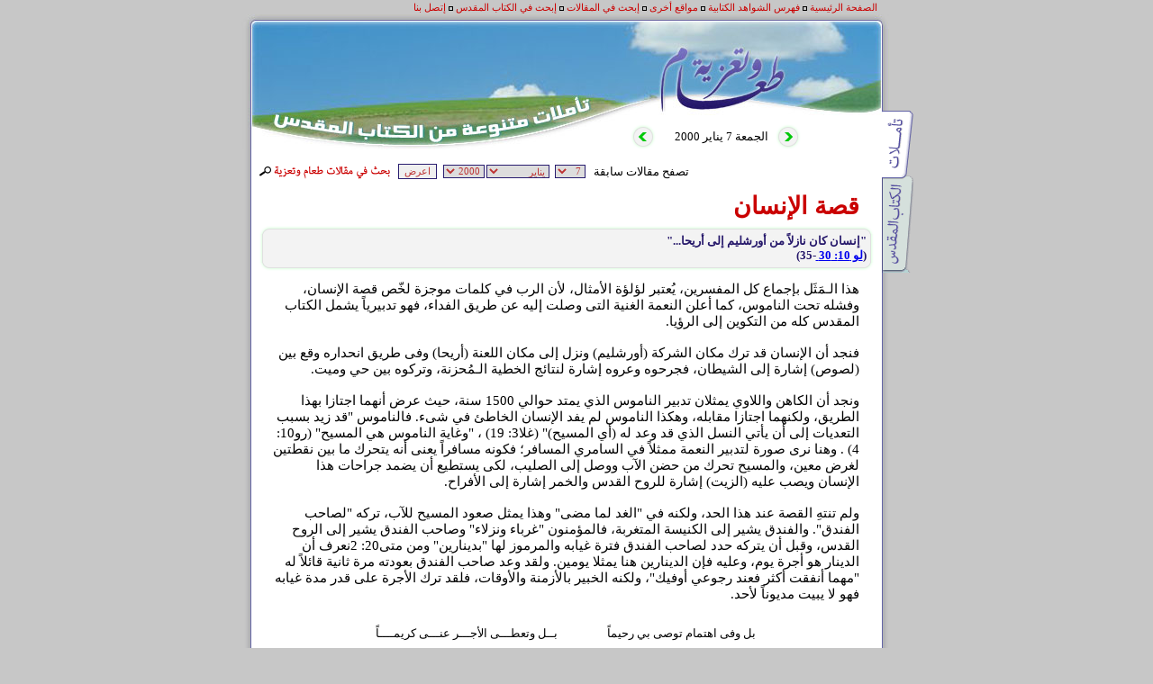

--- FILE ---
content_type: text/html
request_url: http://www.taam.net/2000/1/7.htm
body_size: 4632
content:
<html dir="rtl">

<head>
<meta http-equiv="Content-Language" content="en-us">
<meta http-equiv="Content-Type" content="text/html; charset=utf8">
<title>طعام وتعزية - قصة الإنسان </title>

<meta property="og:title" content="قصة الإنسان" />

<script language="javascript" src="../../fadeImages.js"></script>	
	<style>
	#headerr{height:150px;	vertical-align:bottom;}
	</style>
<link rel="stylesheet" type="text/css" href="../../style.css">

<SCRIPT language="javascript">
<!--

function switchpage() {

  var day = document.articles.ADay.value ;
  var month = document.articles.AMonth.value;
  var year = document.articles.AYear.value;
  if (((month==4) || (month==6) || (month==9) || (month==11)) && (day>30) ) 
     day = 30 ;
  else if (month==2) {
     if (year % 4 != 0)
         max = 28 ;
     else if (year % 400 == 0)
         max = 29 ;
     else if (year % 100 == 0)
         max = 28 ;
     else
         max = 29 ;
     if (day > max) 
        day = max ;
  }

 location = "../../"+year+"/"+month+"/"+ day + ".htm" ;
}
//--->
</Script>


</head>

<body onload=runSlideShow()>



<div align="center">

<table border="0" id="table1" cellspacing="0" cellpadding="0" height="100%">
	<tr>
		<td class="topCell">
		<a class="tCell" href="http://www.taam.net/">الصفحة الرئيسية</a>
		<img border="0" src="../../images/squar.gif" width="5" height="10">
		<a class="tCell" href="../../refs/refindex.htm">فهرس الشواهد الكتابية</a>
		<img border="0" src="../../images/squar.gif" width="5" height="10">
		<a class="tCell" href="../../links.htm">مواقع أخرى</a>
		<img border="0" src="../../images/squar.gif" width="5" height="10">
		<a class="tCell" href="../../taamsearch.htm">إبحث في المقالات</a>
		<img border="0" src="../../images/squar.gif" width="5" height="10">
                <a href="http://www.taam.net/biblesearch.htm">إبحث في الكتاب المقدس</a>
                <img border="0" src="../../images/squar.gif" width="5" height="10">
		<a class="tCell" href="../../contact.htm">إتصل بنا</a></span></td>
	</tr>
	<tr>
		<td class="maincell">
		<table border="0" width="100%" id="table2" cellspacing="0" cellpadding="0" height="100%">
			<tr>
				<td class="rightMainCell">
				<table border="0" width="100%" id="table5" cellspacing="0" cellpadding="0">
					<tr>
						<td>
						<img border="0" src="../../images/right_top.jpg"></td>
					</tr>

                                        <tr>
                                                <td>
                                                <img border="0" src="../../images/Menu/taam.gif"></td>
                                        </tr>
                                        <tr>
                                                <td>
                                                <a href="../../bible.htm">
                                                <img border="0" src="../../images/Menu/bible.gif"></a></td>
                                        </tr>

				</table>
				</td>
				<td class="leftMainCell" valign="top">
				<table border="0" width="100%" id="table3" cellspacing="0" cellpadding="0">
					<tr>
						<td id="headerr" background="../../images/header_taam.jpg">
						<table width="40% border="0" id="table4" cellspacing="0" cellpadding="0">
							<tr>
								<td width="90">&nbsp;</td>
								<td>
								<a href="..\1\6.htm">
								<img border="0" src="../../images/arrow_right_ball.gif" alt="مقالة اليوم السابق"></a></td>
								<td class="date">الجمعة 7 يناير 2000</td>
								<td>
								<a href="..\1\8.htm">
								<img border="0" src="../../images/arrow_left_ball.gif" alt="مقالة اليوم التالي"></a></td>
							</tr>
						</table>
						</td>
					</tr>
					<tr>
						<td align="left">&nbsp;</td>
					</tr>
					<tr>
						<td align="left">
						<form name="articles" onsubmit="switchpage();return false;">
						<table border="0" id="table9" cellspacing="0" cellpadding="0">
							<tr>
								<td width="115"><span lang="ar-eg">تصفح مقالات 
								سابقة</span></td>
								<td width="40">
								<select size="1" name="ADay" class="inputs">
								<option taamday01 value="1">1</option>
								<option taamday02 value="2">2</option>
								<option taamday03 value="3">3</option>
								<option taamday04 value="4">4</option>
								<option taamday05 value="5">5</option>
								<option taamday06 value="6">6</option>
								<option selected value="7">7</option>
								<option taamday08 value="8">8</option>
								<option taamday09 value="9">9</option>
								<option taamday10 value="10">10</option>
								<option taamday11 value="11">11</option>
								<option taamday12 value="12">12</option>
								<option taamday13 value="13">13</option>
								<option taamday14 value="14">14</option>
								<option taamday15 value="15">15</option>
								<option taamday16 value="16">16</option>
								<option taamday17 value="17">17</option>
								<option taamday18 value="18">18</option>
								<option taamday19 value="19">19</option>
								<option taamday20 value="20">20</option>
								<option taamday21 value="21">21</option>
								<option taamday22 value="22">22</option>
								<option taamday23 value="23">23</option>
								<option taamday24 value="24">24</option>
								<option taamday25 value="25">25</option>
								<option taamday26 value="26">26</option>
								<option taamday27 value="27">27</option>
								<option taamday28 value="28">28</option>
								<option taamday29 value="29">29</option>
								<option taamday30 value="30">30</option>
								<option taamday31 value="31">31</option>
								</select></td>
								<td width="72">
								<select size="1" name="AMonth" class="inputs" style="width: 70">
								<option selected value="1">يناير</option>
								<option taammonth02 value="2">فبراير</option>
								<option taammonth03 value="3">مارس</option>
								<option taammonth04 value="4">ابريل</option>
								<option taammonth05 value="5">مايو</option>
								<option taammonth06 value="6">يونيو</option>
								<option taammonth07 value="7">يوليو</option>
								<option taammonth08 value="8">أغسطس</option>
								<option taammonth09 value="9">سبتمبر</option>
								<option taammonth10 value="10">أكتوبر</option>
								<option taammonth11 value="11">نوفمبر</option>
								<option taammonth12 value="12">ديسمبر</option>
								</select></td>
								<td width="50">
								<select size="1" name="AYear" class="inputs">
								<option selected value="2000">2000</option>
								<option taam2001 value="2001">2001</option>
								<option taam2002 value="2002">2002</option>
								<option taam2003 value="2003">2003</option>
								<option taam2004 value="2004">2004</option>
								<option taam2005 value="2005">2005</option>
								<option taam2006 value="2006">2006</option>
								<option taam2007 value="2007">2007</option>
								<option taam2008 value="2008">2008</option>
								<option taam2009 value="2009">2009</option>
								<option taam2010 value="2010">2010</option>
								<option taam2011 value="2011">2011</option>
								<option taam2012 value="2012">2012</option>
								<option taam2013 value="2013">2013</option>
								<option taam2014 value="2014">2014</option>
								<option taam2015 value="2015">2015</option>
								<option taam2016 value="2016">2016</option>
								<option taam2017 value="2017">2017</option>
								<option taam2018 value="2018">2018</option>
								<option taam2019 value="2019">2019</option>
								<option taam2020 value="2020">2020</option>
								<option taam2021 value="2021">2021</option>
								<option taam2022 value="2022">2022</option>
								<option taam2023 value="2023">2023</option>
								<option taam2024 value="2024">2024</option>
								<option taam2025 value="2025">2025</option>
								<option taam2026 value="2026">2026</option>
								</select></td>
								<td>
								<span lang="ar-eg">&nbsp;</span><input type="submit" value="اعرض" name="B2" class="inputs"></td>
								<td>
								<a href="../../taamsearch.htm">
								<img border="0" src="../../images/search_taam.gif"></a></td>
								<td width="20">&nbsp;</td>
							</tr>
						</table>
						</form>
						</td>
					</tr>
					<tr>
						<td>
						<table border="0" width="100%" id="table8" cellspacing="0" cellpadding="0">
							<tr>
								<td class="title">قصة الإنسان</td>
							</tr>
						</table>
						</td>
					</tr>
					<tr>
						<td class="ayaCell">
						<table border="0" width="685" id="table6" cellspacing="0" cellpadding="0">
							<tr>
								<td>
								<img border="0" src="../../images/table_aya_top.gif" width="685" height="10"></td>
							</tr>
							<tr>
								<td class="textAya">"إنسان كان نازلاً من أورشليم إلى أريحا..."

 <BR>
(<a target="_blank" href="http://www.taam.net/bible/luke/luk10.htm#luk1030">لو 10: 30 </a>-35) 

       </td>
							</tr>
							<tr>
								<td>
								<img border="0" src="../../images/table_aya_bottom.gif" width="685" height="10"></td>
							</tr>
						</table>
						</td>
					</tr>
					<tr>
						<td class="bodyCell" id="headerr">
						 هذا الـمَثَل بإجماع كل المفسرين، يُعتبر لؤلؤة الأمثال، لأن الرب في كلمات موجزة لخّص قصة الإنسان، وفشله تحت الناموس، كما أعلن النعمة الغنية التى وصلت إليه عن طريق الفداء، فهو تدبيرياً يشمل الكتاب المقدس كله من التكوين إلى الرؤيا.
<BR><BR>
فنجد أن الإنسان قد ترك مكان الشركة (أورشليم) ونزل إلى مكان اللعنة (أريحا) وفى طريق انحداره وقع بين (لصوص) إشارة إلى الشيطان، فجرحوه وعروه إشارة لنتائج الخطية الـمُحزنة، وتركوه بين حي وميت.
<BR><BR>
ونجد أن الكاهن واللاوي يمثلان تدبير الناموس الذي يمتد حوالي 1500 	سنة، حيث عرض أنهما اجتازا بهذا الطريق، ولكنهما اجتازا مقابله، وهكذا الناموس لم يفد الإنسان الخاطئ في شىء.  فالناموس "قد زيد بسبب التعديات إلى أن يأتي النسل الذي قد وعد له 

 (أي المسيح)" (غلا3: 19) 

، "وغاية الناموس هي المسيح" 

 (رو10: 4) 

.  وهنا نرى صورة لتدبير النعمة ممثلاً في السامري المسافر؛ فكونه مسافراً يعنى أنه يتحرك ما بين نقطتين لغرض معين، والمسيح تحرك من حضن الآب ووصل إلى الصليب، لكى يستطيع أن يضمد جراحات هذا الإنسان ويصب عليه (الزيت) إشارة للروح القدس والخمر إشارة إلى الأفراح.
<BR><BR>
ولم تنتهِ القصة عند هذا الحد، ولكنه في "الغد لما مضى" وهذا يمثل صعود المسيح للآب، تركه "لصاحب الفندق".  والفندق يشير إلى الكنيسة المتغربة، فالمؤمنون "غرباء ونزلاء" وصاحب الفندق يشير إلى الروح القدس، وقبل أن يتركه حدد لصاحب الفندق فترة غيابه والمرموز لها "بدينارين" ومن متى20: 2نعرف أن الدينار هو أجرة يوم، وعليه فإن الدينارين هنا يمثلا يومين.  ولقد وعد صاحب الفندق بعودته مرة ثانية قائلاً له "مهما أنفقت أكثر فعند رجوعي أوفيك"، ولكنه الخبير بالأزمنة والأوقات، فلقد ترك الأجرة على قدر مدة غيابه فهو لا يبيت مديوناً لأحد.
<BR><BR>
<center><table dir="rtl" border="0" cellpadding="8" dir="RTL" >
<tr><td>
بل وفى اهتمام توصى بي رحيماً 
</td><td></td><td>
 بــل وتعطـــى الأجـــر عنـــى كريمــــاً 
</td></tr>
<tr><td>
واعداً ستأتـي ربـــى عـــن قريـــب     
</td><td></td><td>
 آخـــذاً إياي للبيــــت العجيـــــــبِ 
</td></tr>
<tr><td>
حيثمــا نبقــى هنـــاك يا حبيبي     
</td><td></td><td>
 كيما أسعد معك سيدي ما أروعك 
</td></tr>

</table></center><BR>

						</td>
					</tr>
					<tr>
						<td class="author">مسعد رزيق     </td>

					</tr>
					<tr>
						<td align="center">

						<table dir="ltr" border="0" id="table7" cellspacing="0" cellpadding="0">
							<tr> <td> &emsp; </td></tr>
							<tr>
								<td valign="top" width="125"><div align="right">
									<iframe allowtransparency="true"  frameborder="0" scrolling="no" src="http://platform.twitter.com/widgets/tweet_button.html?url=http://www.taam.net/taam/2000/1/7.htm&amp;"
									"text=قصة الإنسان&amp;"
									"counturl=http://www.taam.net/taam/2000/1/7.htm&amp;via=taam" style="width:125px; height:50px;"></iframe></div></td>

								<td valign="top" width="150"><center><a name="fb_share" type="button_count" href="http://www.facebook.com/sharer.php" share_url="http://www.taam.net/taam/2000/1/7.htm">Share</a><script src="http://static.ak.fbcdn.net/connect.php/js/FB.Share" type="text/javascript"></script></center></td>

								<td valign="top" width="225"><iframe src="http://www.facebook.com/plugins/like.php?href=http://www.taam.net/taam/2000/1/7.htm&amp;layout=standard&amp;show_faces=false&amp;width=450&amp;action=like&amp;font=arial&amp;colorscheme=light&amp;height=27" scrolling="no" frameborder="0" style="border:none; overflow:hidden; width:225px; height:47px;" allowTransparency="true"></iframe></td>

							</tr>
						</table>
						</td>

					</tr>
					<tr>
						<td align="center">
						<table border="0" id="table7" cellspacing="0" cellpadding="0">
							<tr>
								<td>
								<a href="..\1\6.htm">
								<img border="0" src="../../images/Menu/prev_article.gif" alt="مقال اليوم السابق" width="110" height="28"></a></td>
								<td>
								<a href="..\1\8.htm">
								<img border="0" src="../../images/Menu/next_article.gif" alt="مقال اليوم التالي" width="110" height="28"></a></td>
							</tr>
						</table>
						</td>
					</tr>
				</table>
				</td>
			</tr>
			<tr>
				<td colspan="2" height="30">
				<img border="0" src="../../images/bottom.gif"></td>
			</tr>
			<tr>
				<td class="webmaster" colspan="2" height="30">
				إذا كان لديك أي أسئلة أو استفسارات يمكنك مراسلتنا على العنوان 
				التالي <a href="mailto:WebMaster@taam.net">WebMaster@taam.net</a>
				</td>
			</tr>
		</table>
		</td>
	</tr>
</table>

</div>

</body>

<script>'undefined'=== typeof _trfq || (window._trfq = []);'undefined'=== typeof _trfd && (window._trfd=[]),_trfd.push({'tccl.baseHost':'secureserver.net'},{'ap':'cpsh-oh'},{'server':'p3plzcpnl506462'},{'dcenter':'p3'},{'cp_id':'8035500'},{'cp_cl':'8'}) // Monitoring performance to make your website faster. If you want to opt-out, please contact web hosting support.</script><script src='https://img1.wsimg.com/traffic-assets/js/tccl.min.js'></script></html>
